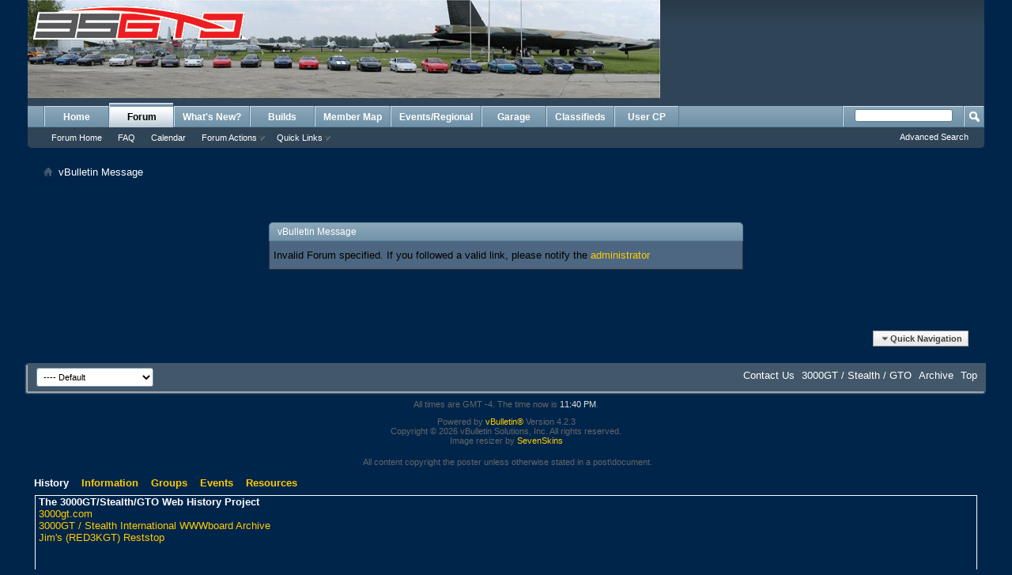

--- FILE ---
content_type: text/html; charset=ISO-8859-1
request_url: https://www.3sgto.org/forums/45-3SX-Performance?s=bb040528cde1a154f225997d5a24d02e
body_size: 8373
content:
<!DOCTYPE html PUBLIC "-//W3C//DTD XHTML 1.0 Transitional//EN" "http://www.w3.org/TR/xhtml1/DTD/xhtml1-transitional.dtd">
<html xmlns="http://www.w3.org/1999/xhtml" dir="ltr" lang="en" id="vbulletin_html">
<head>
	<meta http-equiv="Content-Type" content="text/html; charset=ISO-8859-1" />
<meta id="e_vb_meta_bburl" name="vb_meta_bburl" content="https://www.3sgto.org" />
<base href="https://www.3sgto.org/" /><!--[if IE]></base><![endif]-->
<meta name="generator" content="vBulletin 4.2.3" />
<meta name="msvalidate.01" content="CDE118A72FFC812549745A44B2085273" />
<meta name="google-site-verification" content="j6MdSI0pp7oBVDqTPJJyoK-BGnH0N-d5XPuLOEdX_aE" />
<meta http-equiv="X-UA-Compatible" content="IE=9" />

	<link rel="Shortcut Icon" href="favicon.ico" type="image/x-icon" />


		<meta name="keywords" content="forum,forums,Stealth,Dodge Stealth,3000GT, RT/TT, RT, ES, SL, VR4,VR-4,VR 4, AWD, AWS, mitsubishi" />
		<meta name="description" content="3000GT Stealth GTO Forum" />





	
		<script type="text/javascript" src="https://ajax.googleapis.com/ajax/libs/yui/2.9.0/build/yuiloader-dom-event/yuiloader-dom-event.js"></script>
	

<script type="text/javascript">
<!--
	if (typeof YAHOO === 'undefined') // Load ALL YUI Local
	{
		document.write('<script type="text/javascript" src="clientscript/yui/yuiloader-dom-event/yuiloader-dom-event.js?v=423"><\/script>');
		document.write('<script type="text/javascript" src="clientscript/yui/connection/connection-min.js?v=423"><\/script>');
		var yuipath = 'clientscript/yui';
		var yuicombopath = '';
		var remoteyui = false;
	}
	else	// Load Rest of YUI remotely (where possible)
	{
		var yuipath = 'https://ajax.googleapis.com/ajax/libs/yui/2.9.0/build';
		var yuicombopath = '';
		var remoteyui = true;
		if (!yuicombopath)
		{
			document.write('<script type="text/javascript" src="https://ajax.googleapis.com/ajax/libs/yui/2.9.0/build/connection/connection-min.js?v=423"><\/script>');
		}
	}
	var SESSIONURL = "s=f3523e732e895856948a14f96d8fac80&";
	var SECURITYTOKEN = "guest";
	var IMGDIR_MISC = "images/misc";
	var IMGDIR_BUTTON = "images/buttons";
	var vb_disable_ajax = parseInt("0", 10);
	var SIMPLEVERSION = "423";
	var BBURL = "https://www.3sgto.org";
	var LOGGEDIN = 0 > 0 ? true : false;
	var THIS_SCRIPT = "forumdisplay";
	var RELPATH = "forums/45-3SX-Performance";
	var PATHS = {
		forum : "",
		cms   : "",
		blog  : ""
	};
	var AJAXBASEURL = "https://www.3sgto.org/";
// -->
</script>
<script type="text/javascript" src="https://www.3sgto.org/clientscript/vbulletin-core.js?v=423"></script>



	<link rel="alternate" type="application/rss+xml" title="3000GT / Stealth / GTO Forum RSS Feed" href="https://www.3sgto.org/external.php?type=RSS2" />
	



	<link rel="stylesheet" type="text/css" href="css.php?styleid=12&amp;langid=1&amp;d=1767028394&amp;td=ltr&amp;sheet=bbcode.css,editor.css,popupmenu.css,reset-fonts.css,vbulletin.css,vbulletin-chrome.css,vbulletin-formcontrols.css," />

	<!--[if lt IE 8]>
	<link rel="stylesheet" type="text/css" href="css.php?styleid=12&amp;langid=1&amp;d=1767028394&amp;td=ltr&amp;sheet=popupmenu-ie.css,vbulletin-ie.css,vbulletin-chrome-ie.css,vbulletin-formcontrols-ie.css,editor-ie.css" />
	<![endif]-->

<script type="text/javascript" src="mobiquo/tapatalkdetect.js"></script>

	<meta name="robots" content="noindex,follow" />

	<title>3000GT / Stealth / GTO Forum</title>
	
	<script type="text/javascript" src="clientscript/vbulletin_md5.js?v=423"></script>

	
<link rel="stylesheet" type="text/css" href="css.php?styleid=12&amp;langid=1&amp;d=1767028394&amp;td=ltr&amp;sheet=additional.css" />

</head>
<body>

<div class="above_body"> <!-- closing tag is in template navbar -->
<div id="header" class="floatcontainer doc_header">
	<div><a name="top" href="forum.php?s=f3523e732e895856948a14f96d8fac80" class="logo-image"><img src="images/misc/vbulletin4_logo.gif" alt="3000GT / Stealth / GTO Forum - Powered by vBulletin" /></a></div>
	<hr />
</div>

<div id="navbar" class="navbar">
	<ul id="navtabs" class="navtabs floatcontainer">
		
		
	
		<li  id="vbtab_cms">
			<a class="navtab" href="content.php?s=f3523e732e895856948a14f96d8fac80">Home</a>
		</li>
		
		

	
		<li class="selected" id="vbtab_forum">
			<a class="navtab" href="forum.php?s=f3523e732e895856948a14f96d8fac80">Forum</a>
		</li>
		
		
			<ul class="floatcontainer">
				
					
						
							<li id="vbflink_bbmenu"><a href="forum.php?s=f3523e732e895856948a14f96d8fac80">Forum Home</a></li>
						
					
				
					
						
							<li id="vbflink_faq"><a href="faq.php?s=f3523e732e895856948a14f96d8fac80">FAQ</a></li>
						
					
				
					
						
							<li id="vbflink_calendar"><a href="calendar.php?s=f3523e732e895856948a14f96d8fac80">Calendar</a></li>
						
					
				
					
						<li class="popupmenu" id="vbmenu_actions">
							<a href="javascript://" class="popupctrl">Forum Actions</a>
							<ul class="popupbody popuphover">
								
									<li id="vbalink_mfr"><a href="forumdisplay.php?s=f3523e732e895856948a14f96d8fac80&amp;do=markread&amp;markreadhash=guest">Mark Forums Read</a></li>
								
							</ul>
						</li>
					
				
					
						<li class="popupmenu" id="vbmenu_qlinks">
							<a href="javascript://" class="popupctrl">Quick Links</a>
							<ul class="popupbody popuphover">
								
									<li id="vbqlink_leaders"><a href="showgroups.php?s=f3523e732e895856948a14f96d8fac80">View Site Leaders</a></li>
								
							</ul>
						</li>
					
				
			</ul>
		

	
		<li  id="vbtab_whatsnew">
			<a class="navtab" href="activity.php?s=f3523e732e895856948a14f96d8fac80">What's New?</a>
		</li>
		
		

	
		<li  id="vbtab_blog">
			<a class="navtab" href="blog.php?s=f3523e732e895856948a14f96d8fac80">Builds</a>
		</li>
		
		

	
		<li  id="dbtech_membermap">
			<a class="navtab" href="membermap.php?s=f3523e732e895856948a14f96d8fac80">Member Map</a>
		</li>
		
		

	
		<li  id="tab_mtu4_158">
			<a class="navtab" href="https://www.3sgto.org/forums/14-Events-and-Regional-Forums">Events/Regional</a>
		</li>
		
		

	
		<li  id="tab_cnd_garage">
			<a class="navtab" href="garage.php">Garage</a>
		</li>
		
		

	
		<li  id="tab_mtu4_907">
			<a class="navtab" href="https://www.3sgto.org/forums/40-3000GT-Stealth-GTO-Classifieds">Classifieds</a>
		</li>
		
		

	
		<li  id="tab_mtu4_167">
			<a class="navtab" href="usercp.php">User CP</a>
		</li>
		
		

		
	</ul>
	
		<div id="globalsearch" class="globalsearch">
			<form action="search.php?s=f3523e732e895856948a14f96d8fac80&amp;do=process" method="post" id="navbar_search" class="navbar_search">
				
				<input type="hidden" name="securitytoken" value="guest" />
				<input type="hidden" name="do" value="process" />
				<span class="textboxcontainer"><span><input type="text" value="" name="query" class="textbox" tabindex="99"/></span></span>
				<span class="buttoncontainer"><span><input type="image" class="searchbutton" src="images/buttons/search.png" name="submit" onclick="document.getElementById('navbar_search').submit;" tabindex="100"/></span></span>
			</form>
			<ul class="navbar_advanced_search">
				<li><a href="search.php?s=f3523e732e895856948a14f96d8fac80" accesskey="4">Advanced Search</a></li>
				
			</ul>
		</div>
	
</div>
</div><!-- closing div for above_body -->

<div class="body_wrapper">
<div id="breadcrumb" class="breadcrumb">
	<ul class="floatcontainer">
		<li class="navbithome"><a href="index.php?s=f3523e732e895856948a14f96d8fac80" accesskey="1"><img src="images/misc/navbit-home.png" alt="Home" /></a></li>
		
		
	<li class="navbit lastnavbit"><span>vBulletin Message</span></li>

	</ul>
	<hr />
</div>








<div class="standard_error">
	<h2 class="blockhead">vBulletin Message</h2>
	
		<div class="blockbody formcontrols">
			<div class="blockrow restore">Invalid Forum specified. If you followed a valid link, please notify the <a href="sendmessage.php?s=f3523e732e895856948a14f96d8fac80">administrator</a></div>
		</div>
	
</div>

<div class="clear"></div>
<div class="navpopupmenu popupmenu nohovermenu" id="navpopup">
	
		<a href="javascript://" class="popupctrl"><span class="ctrlcontainer">Quick Navigation</span></a>
	
	<ul class="navpopupbody popupbody popuphover">
		
		<li class="optionlabel">Site Areas</li>
		<li><a href="usercp.php?s=f3523e732e895856948a14f96d8fac80">Settings</a></li>
		<li><a href="private.php?s=f3523e732e895856948a14f96d8fac80">Private Messages</a></li>
		<li><a href="subscription.php?s=f3523e732e895856948a14f96d8fac80">Subscriptions</a></li>
		<li><a href="online.php?s=f3523e732e895856948a14f96d8fac80">Who's Online</a></li>
		<li><a href="search.php?s=f3523e732e895856948a14f96d8fac80">Search Forums</a></li>
		<li><a href="forum.php?s=f3523e732e895856948a14f96d8fac80">Forums Home</a></li>
		
			<li class="optionlabel">Forums</li>
			
		
			
				<li><a href="forums/1-Automotive-discussions?s=f3523e732e895856948a14f96d8fac80">Automotive discussions</a>
					<ol class="d1">
						
		
			
				<li><a href="forums/2-3000GT-Stealth-GTO-related-topics?s=f3523e732e895856948a14f96d8fac80">3000GT / Stealth / GTO  related topics</a></li>
			
		
			
				<li><a href="forums/5-Other-Platforms?s=f3523e732e895856948a14f96d8fac80">Other Platforms</a></li>
			
		
			
				<li><a href="forums/6-Car-of-the-month?s=f3523e732e895856948a14f96d8fac80">Car of the month</a></li>
			
		
			
				<li><a href="forums/54-Sponsor-Product-Sales-Announcements?s=f3523e732e895856948a14f96d8fac80">Sponsor Product/Sales Announcements</a></li>
			
		
			
				<li><a href="forums/98-Racing?s=f3523e732e895856948a14f96d8fac80">Racing</a></li>
			
		
			
					</ol>
				</li>
			
		
			
				<li><a href="forums/7-The-Bar-and-Grill?s=f3523e732e895856948a14f96d8fac80">The Bar and Grill</a>
					<ol class="d1">
						
		
			
				<li><a href="forums/8-Work-Safe-discussions?s=f3523e732e895856948a14f96d8fac80">Work Safe discussions</a></li>
			
		
			
				<li><a href="forums/11-Other-Hobbies(photography-art-video-)?s=f3523e732e895856948a14f96d8fac80">Other Hobbies(photography, art, video,...)</a></li>
			
		
			
					</ol>
				</li>
			
		
			
				<li><a href="forums/12-Mods-and-Tech-support?s=f3523e732e895856948a14f96d8fac80">Mods and Tech support</a>
					<ol class="d1">
						
		
			
				<li><a href="forums/117-Frequently-Asked-Questions?s=f3523e732e895856948a14f96d8fac80">Frequently Asked Questions</a></li>
			
		
			
				<li><a href="forums/13-Turbo-Engines-and-Systems?s=f3523e732e895856948a14f96d8fac80">Turbo Engines and Systems</a>
					<ol class="d2">
						
		
			
				<li><a href="forums/104-Tuning-Engine-electronics-and-ECU-discussions?s=f3523e732e895856948a14f96d8fac80">Tuning, Engine electronics and ECU discussions</a></li>
			
		
			
					</ol>
				</li>
			
		
			
				<li><a href="forums/18-Non-Turbo-Engines?s=f3523e732e895856948a14f96d8fac80">Non-Turbo Engines</a>
					<ol class="d2">
						
		
			
				<li><a href="forums/19-Upgrade-Time-Turbos-Supercharger?s=f3523e732e895856948a14f96d8fac80">Upgrade Time - Turbos/Supercharger</a></li>
			
		
			
					</ol>
				</li>
			
		
			
				<li><a href="forums/17-Transmission-Suspension-and-Drivetrain?s=f3523e732e895856948a14f96d8fac80">Transmission, Suspension and Drivetrain</a></li>
			
		
			
				<li><a href="forums/21-Audio-and-Video-Systems?s=f3523e732e895856948a14f96d8fac80">Audio and Video Systems</a></li>
			
		
			
				<li><a href="forums/20-Body-Paint-and-all-the-rest?s=f3523e732e895856948a14f96d8fac80">Body, Paint, and all the rest</a></li>
			
		
			
					</ol>
				</li>
			
		
			
				<li><a href="forums/99-Other-forums?s=f3523e732e895856948a14f96d8fac80">Other forums</a>
					<ol class="d1">
						
		
			
				<li><a href="forums/14-Events-and-Regional-Forums?s=f3523e732e895856948a14f96d8fac80">Events and Regional Forums</a>
					<ol class="d2">
						
		
			
				<li><a href="forums/37-Events?s=f3523e732e895856948a14f96d8fac80">Events</a>
					<ol class="d3">
						
		
			
				<li><a href="forums/22-3S-National-Gathering?s=f3523e732e895856948a14f96d8fac80">3S National Gathering</a></li>
			
		
			
				<li><a href="forums/25-Blue-Ridge-Gathering?s=f3523e732e895856948a14f96d8fac80">Blue Ridge Gathering</a></li>
			
		
			
				<li><a href="forums/23-East-Coast-Gathering?s=f3523e732e895856948a14f96d8fac80">East Coast Gathering</a></li>
			
		
			
				<li><a href="forums/39-North-East-Gathering?s=f3523e732e895856948a14f96d8fac80">North East Gathering</a></li>
			
		
			
				<li><a href="forums/105-Texas-3S-Gathering?s=f3523e732e895856948a14f96d8fac80">Texas 3S Gathering</a></li>
			
		
			
				<li><a href="forums/24-Upper-MidWest-Gathering?s=f3523e732e895856948a14f96d8fac80">Upper MidWest Gathering</a></li>
			
		
			
				<li><a href="forums/26-West-Coast-National-Convention?s=f3523e732e895856948a14f96d8fac80">West Coast National Convention</a></li>
			
		
			
					</ol>
				</li>
			
		
			
				<li><a href="forums/38-Regional-Forums?s=f3523e732e895856948a14f96d8fac80">Regional Forums</a>
					<ol class="d3">
						
		
			
				<li><a href="forums/27-International?s=f3523e732e895856948a14f96d8fac80">International</a>
					<ol class="d4">
						
		
			
				<li><a href="forums/29-Australia?s=f3523e732e895856948a14f96d8fac80">Australia</a></li>
			
		
			
				<li><a href="forums/81-Brazil?s=f3523e732e895856948a14f96d8fac80">Brazil</a></li>
			
		
			
				<li><a href="forums/57-Canada-3-S?s=f3523e732e895856948a14f96d8fac80">Canada 3/S</a></li>
			
		
			
				<li><a href="forums/55-3SI-France?s=f3523e732e895856948a14f96d8fac80">3SI France</a></li>
			
		
			
				<li><a href="forums/56-Netherlands?s=f3523e732e895856948a14f96d8fac80">Netherlands</a></li>
			
		
			
				<li><a href="forums/28-United-Kingdom?s=f3523e732e895856948a14f96d8fac80">United Kingdom</a></li>
			
		
			
					</ol>
				</li>
			
		
			
				<li><a href="forums/31-United-States?s=f3523e732e895856948a14f96d8fac80">United States</a>
					<ol class="d4">
						
		
			
				<li><a href="forums/32-North-East?s=f3523e732e895856948a14f96d8fac80">North East</a></li>
			
		
			
				<li><a href="forums/33-South-East?s=f3523e732e895856948a14f96d8fac80">South East</a></li>
			
		
			
				<li><a href="forums/34-Mid-West?s=f3523e732e895856948a14f96d8fac80">Mid-West</a></li>
			
		
			
				<li><a href="forums/35-North-West?s=f3523e732e895856948a14f96d8fac80">North West</a></li>
			
		
			
				<li><a href="forums/36-South-West?s=f3523e732e895856948a14f96d8fac80">South West</a></li>
			
		
			
				<li><a href="forums/110-Chicago-3S?s=f3523e732e895856948a14f96d8fac80">Chicago 3S</a></li>
			
		
			
				<li><a href="forums/93-Louisiana?s=f3523e732e895856948a14f96d8fac80">Louisiana</a></li>
			
		
			
				<li><a href="forums/91-Michigan?s=f3523e732e895856948a14f96d8fac80">Michigan</a></li>
			
		
			
				<li><a href="forums/111-Oklahoma?s=f3523e732e895856948a14f96d8fac80">Oklahoma</a></li>
			
		
			
				<li><a href="forums/92-Pennsylvania?s=f3523e732e895856948a14f96d8fac80">Pennsylvania</a></li>
			
		
			
				<li><a href="forums/94-Tennessee?s=f3523e732e895856948a14f96d8fac80">Tennessee</a></li>
			
		
			
					</ol>
				</li>
			
		
			
					</ol>
				</li>
			
		
			
				<li><a href="forums/80-Full-Groups-List?s=f3523e732e895856948a14f96d8fac80">Full Groups List</a></li>
			
		
			
					</ol>
				</li>
			
		
			
				<li><a href="forums/40-3000GT-Stealth-GTO-Classifieds?s=f3523e732e895856948a14f96d8fac80">3000GT / Stealth / GTO Classifieds</a>
					<ol class="d2">
						
		
			
				<li><a href="forums/42-Buyer-Seller-Ratings?s=f3523e732e895856948a14f96d8fac80">Buyer / Seller Ratings</a>
					<ol class="d3">
						
		
			
				<li><a href="forums/41-Dispute-Resolution?s=f3523e732e895856948a14f96d8fac80">Dispute Resolution</a></li>
			
		
			
					</ol>
				</li>
			
		
			
				<li><a href="forums/43-Gauging-Interest-New-Products-and-Group-Buys?s=f3523e732e895856948a14f96d8fac80">Gauging Interest - New Products and Group Buys</a></li>
			
		
			
				<li><a href="forums/60-Classifieds?s=f3523e732e895856948a14f96d8fac80">Classifieds</a>
					<ol class="d3">
						
		
			
				<li><a href="forums/62-Parts-For-Sale?s=f3523e732e895856948a14f96d8fac80">Parts For Sale</a></li>
			
		
			
				<li><a href="forums/63-Parts-Wanted?s=f3523e732e895856948a14f96d8fac80">Parts Wanted</a></li>
			
		
			
				<li><a href="forums/59-Cars-For-Sale?s=f3523e732e895856948a14f96d8fac80">Cars For Sale</a></li>
			
		
			
				<li><a href="forums/61-Cars-Wanted?s=f3523e732e895856948a14f96d8fac80">Cars Wanted</a></li>
			
		
			
				<li><a href="forums/67-Miscellaneous?s=f3523e732e895856948a14f96d8fac80">Miscellaneous</a></li>
			
		
			
					</ol>
				</li>
			
		
			
					</ol>
				</li>
			
		
			
					</ol>
				</li>
			
		
			
				<li><a href="forums/78-Site-Stuff?s=f3523e732e895856948a14f96d8fac80">Site Stuff</a>
					<ol class="d1">
						
		
			
				<li><a href="forums/77-Site-Usage-FAQ-s?s=f3523e732e895856948a14f96d8fac80">Site Usage FAQ's</a></li>
			
		
			
				<li><a href="forums/82-Front-Page-Submissions?s=f3523e732e895856948a14f96d8fac80">Front Page Submissions</a></li>
			
		
			
				<li><a href="forums/87-Information-amp-Specifications?s=f3523e732e895856948a14f96d8fac80">Information &amp; Specifications</a></li>
			
		
			
				<li><a href="forums/88-Terms-and-Abbreviations?s=f3523e732e895856948a14f96d8fac80">Terms and Abbreviations</a></li>
			
		
			
				<li><a href="forums/86-How-To-s?s=f3523e732e895856948a14f96d8fac80">How To's</a></li>
			
		
			
				<li><a href="forums/113-3SGTO-Store?s=f3523e732e895856948a14f96d8fac80">3SGTO Store</a></li>
			
		
			
					</ol>
				</li>
			
		
		
	</ul>
</div>
<div class="clear"></div>


 <script type="text/javascript">
window.onload = function() {
//###################################
dateFuture = new Date('2017-08-15');
dateNow = new Date();
//grab current date
	amount = dateFuture.getTime() - dateNow.getTime();
//calc milliseconds between dates
	delete dateNow;

	// time is already past
	if(amount > 0){
		days=0;hours=0;mins=0;secs=0;out="";

		amount = Math.floor(amount/1000);//kill the "milliseconds" so just secs

		days=Math.floor(amount/86400);//days
		amount=amount%86400;

		hours=Math.floor(amount/3600);//hours
		amount=amount%3600;

		mins=Math.floor(amount/60);//minutes
		amount=amount%60;

		secs=Math.floor(amount);//seconds

		if(days != 0){out += days +" day"+((days!=1)?"s":"")+", ";}
		if(days != 0 || hours != 0){out += hours +" hour"+((hours!=1)?"s":"")+", ";}
		//if(days != 0 || hours != 0 || mins != 0){out += mins +" minute"+((mins!=1)?"s":"")+", ";}
		//out += secs +" seconds";
//'+out+' Until the 
		document.getElementById('countbox').innerHTML='<center><font color="red" size=4><a href="https://www.3sgto.org/threads/16860-2017-3S-National-Gathering-Mega-Thread">'+out+' Until the 2017 3S National Gathering</font></center>';
	}


}
</script>
<script>
  (function(i,s,o,g,r,a,m){i['GoogleAnalyticsObject']=r;i[r]=i[r]||function(){
  (i[r].q=i[r].q||[]).push(arguments)},i[r].l=1*new Date();a=s.createElement(o),
  m=s.getElementsByTagName(o)[0];a.async=1;a.src=g;m.parentNode.insertBefore(a,m)
  })(window,document,'script','//www.google-analytics.com/analytics.js','ga');

  ga('create', 'UA-62759425-1', 'auto');
  ga('send', 'pageview');

</script>

</div></div>
<div id="footer" class="floatcontainer footer">

	<form action="forum.php" method="get" id="footer_select" class="footer_select">

        
            <select name="styleid" onchange="switch_id(this, 'style')">
                <optgroup label="Quick Style Chooser"><option class="hidden"></option></optgroup>
                
                    
                    <optgroup label="&nbsp;Standard Styles">
                                    
                    
	<option value="1" class="" >-- Light 3SGTO</option>

	<option value="12" class="" selected="selected">---- Default</option>

	<option value="13" class="" >------ Dark 3SGTO</option>

                    
                    </optgroup>
                                        
                
                
                    
                    <optgroup label="&nbsp;Mobile Styles">
                    
                    
	<option value="11" class="" >-- Default Mobile Style</option>

                    
                    </optgroup>
                                        
                
            </select>    
        		
		
	</form>

	<ul id="footer_links" class="footer_links">
		<li><a href="sendmessage.php?s=f3523e732e895856948a14f96d8fac80" rel="nofollow" accesskey="9">Contact Us</a></li>
		<li><a href="https://www.3sgto.org">3000GT / Stealth / GTO</a></li>
		
		
		<li><a href="archive/index.php?s=f3523e732e895856948a14f96d8fac80">Archive</a></li>
		
		
		
		<li><a href="forums/45-3SX-Performance#top" onclick="document.location.hash='top'; return false;">Top</a></li>
	</ul>
	
	
	
	
	<script type="text/javascript">
	<!--
		// Main vBulletin Javascript Initialization
		vBulletin_init();
	//-->
	</script>
        
</div>
</div> <!-- closing div for body_wrapper -->

<div class="below_body">
<div id="footer_time" class="shade footer_time">All times are GMT -4. The time now is <span class="time">11:40 PM</span>.</div>

<div id="footer_copyright" class="shade footer_copyright">
	<!-- Do not remove this copyright notice -->
	Powered by <a href="https://www.vbulletin.com" id="vbulletinlink">vBulletin&reg;</a> Version 4.2.3 <br />Copyright &copy; 2026 vBulletin Solutions, Inc. All rights reserved. <div>Image resizer by <a href="http://www.sevenskins.com/" title="vBulletin Skins - vBulletin Services" target="_blank">SevenSkins</a></div>
	<!-- Do not remove this copyright notice -->	
</div>
<div id="footer_morecopyright" class="shade footer_morecopyright">
	<!-- Do not remove cronimage or your scheduled tasks will cease to function -->
	<img src="https://www.3sgto.org/cron.php?s=f3523e732e895856948a14f96d8fac80&amp;rand=1769139657" alt="" width="1" height="1" border="0" />
	<!-- Do not remove cronimage or your scheduled tasks will cease to function -->
	All content copyright the poster unless otherwise stated in a post\document.<br>
	<!--VBSEO_COPYRIGHT-->
</div>

</div>

<style>
    div.div_3sg
    {
        width: 100%;
    }
    div.tab_3sg
    {
        border: 1px solid;
        margin: auto;
        clear: both;
        height: 120px;
        width: 98%;
        padding-left: 4px;
        display:block;

    }

	#table_3sg-1{
		border-collapse: seperate;
		border-spacing: 2;
	}
	#table_3sg-2{
		border-collapse: seperate;
		border-spacing: 2;
	}
	#table_3sg-3{
		border-collapse: seperate;
		border-spacing: 2;
	}

    #tabs li {
        list-style: none outside none;
    }
    #tabs ul {
        padding: 0;
        border-bottom: 0 none !important;
    }

    #tabs li, #tabs li a {
        float: left;
    }
    #tabs ul li{
        font-weight: bold;
        padding: 8px;
        text-decoration: none;
        cursor: pointer;
    }
</style>
<div id="tabs" class="div_3sg" style="display:block">
	<div  id="tabHeader"  style="display: block; float: left; ">
		<ul  id="tabUl" >
		<!-- Tabs Generated Here -->
<li id="#tab-4">History</li>
<li id="#tab-3">Information</li>
<li id="#tab-2">Groups</li>
<li id="#tab-1">Events</li>
<li id="#tab-5"> Resources</li>
		</ul>
	</div>
	<!-- Tabs Generated Here -->
<div id="tab-4" class="tab_3sg">
<b>The 3000GT/Stealth/GTO Web History Project</b><br>
<table id="table_3sg-4"><tr><td valign="top">
<a href="http://3000gt.com.3sg.org"target="_blank">3000gt.com</a><br>
<a href="http://wwwboard.3sg.org/"target="_blank">3000GT / Stealth International WWWboard Archive</a><br>
<a href="http://www.red3kgt.com"target="_blank">Jim's (RED3KGT) Reststop </a><br>
</td></tr></table></div>
<div id="tab-3" class="tab_3sg">
<b>3000GT/Stealth/GTO Information and Resources</b><br>
<table id="table_3sg-3"><tr><td valign="top">
<a href="http://www.team3s.org"target="_blank">Team 3S</a><br>
<a href="http://www.3sg.org"target="_blank">3000GT / Stealth / GTO Information</a><br>
<a href="http://www.daveblack.net/asp/default.asp"target="_blank">daveblack.net </a><br>
</td></tr></table></div>
<div id="tab-2" class="tab_3sg">
<b>3000GT/Stealth/GTO Clubs and Groups</b><br>
<table id="table_3sg-2"><tr><td valign="top">
<a href="http://www.mi3si.org/"target="_blank">Michigan 3S</a><br>
<a href="http://www.mn3s.org/"target="_blank">MInnesota 3S</a><br>
<a href="http://www.w3si.org/"target="_blank">Wisconsin 3S</a><br>
<a href="http://www.ink3s.org/forum/"target="_blank">Iowa, Nebraska, Kansas 3S</a><br>
</td><td valign="top">
<a href="http://norcal3s.com/forum/forum.php"target="_blank">North California 3000GT/Stealth</a><br>
<a href="http://www.us3s.org/"target="_blank">United Society of 3S Owners</a><br>
<a href="http://www.3sgto.org"target="_blank">3000GT/Stealth/GTO Forums</a><br>
<a href="http://www.3sii.org"target="_blank">3000GT/Stealth International</a><br>
</td></tr></table></div>
<div id="tab-1" class="tab_3sg">
<b>3000GT/Stealth/GTO Event Pages</b><br>
<table id="table_3sg-1"><tr><td valign="top">
<a href="http://www.3sng.org"target="_blank">3S National Gathering</a><br>
<a href="http://www.3secg.com/"target="_blank">East Coast Gathering</a><br>
<a href="http://umg.mn3s.org/"target="_blank">Upper Mid-West Gathering</a><br>
<a href="http://www.blueridgegathering.com"target="_blank">Blue Ridge Gathering</a><br>
</td></tr></table></div>
</div>

<div id="hidden" style="display:none" class="user_css"><label id="text_color">text</label><a id="link_color" href="#">text</a></div>


<script>
	function setJquery(){
		if (typeof jQuery=='undefined') {
			if(!jqueryWritten){
				jqueryWritten= true;
				getScript(jqueryUrl);
			}
			setTimeout("setJquery()", 50);
		} else {
			setPage();
		}
	}
	function getScript(url,success){
	   var head= document.getElementsByTagName('head')[0];
	   var script= document.createElement('script');
	   script.type= 'text/javascript';
	   script.src= url;
	   //script.async = true;
	   document.body.appendChild(script);
	}

	function setPage() {
		$(document).ready(function(){
			$('#tabs .tab_3sg').hide();
			$('#tabs .tab_3sg:first').show();
			$('#tabs ul li:first').addClass('active');
			var text_color = $('#text_color').css("color");
			var link_color = $('#link_color').css("color");
			$('#tabs ul li').css('color',link_color);
			$('#tabs ul li:first').css('color', text_color);

			$('#tabs ul li').click(function(){
				$('#tabs ul li').removeClass('active');
				$(this).addClass('active');
				var currentTab = $(this).attr('id');
				$('#tabs .tab_3sg').hide();
				$(currentTab).show();
				$('#tabs ul li').css('color', $('#link_color').css("color"));
				$(this).css('color', $('#text_color').css("color"));

				return false;
			});

		});
	}

	var jqueryUrl = "https://ajax.googleapis.com/ajax/libs/jquery/1/jquery.min.js";
	var jqueryWritten = false;
	setJquery();

</script>

</body>
</html>

--- FILE ---
content_type: text/plain
request_url: https://www.google-analytics.com/j/collect?v=1&_v=j102&a=612196212&t=pageview&_s=1&dl=https%3A%2F%2Fwww.3sgto.org%2Fforums%2F45-3SX-Performance%3Fs%3Dbb040528cde1a154f225997d5a24d02e&ul=en-us%40posix&dt=3000GT%20%2F%20Stealth%20%2F%20GTO%20Forum&sr=1280x720&vp=1280x720&_u=IEBAAEABAAAAACAAI~&jid=357626695&gjid=1669382565&cid=47715819.1769139659&tid=UA-62759425-1&_gid=484860305.1769139659&_r=1&_slc=1&z=1721958037
body_size: -449
content:
2,cG-S708C2T3EP